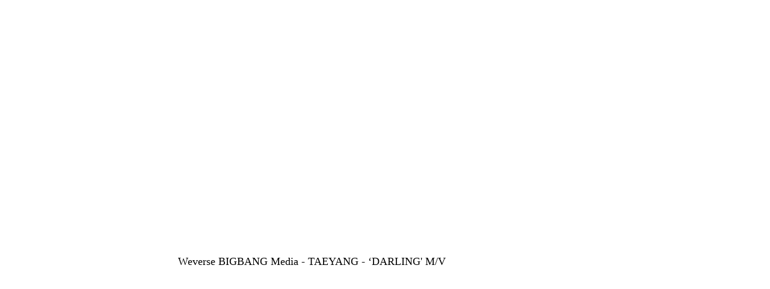

--- FILE ---
content_type: text/html; charset=utf-8
request_url: https://weverse.io/bigbang/media/0-108937759
body_size: 10179
content:
<html><head><meta charSet="utf-8"/><meta name="viewport" content="width=device-width, initial-scale=1.0"/><title>Weverse BIGBANG Media - TAEYANG - ‘DARLING&#x27; M/V</title><link rel="shortcut icon" href="https://cdn-v2pstatic.weverse.io/wev_web_fe/assets/3_0_0/icons/logo192.png"/><link rel="apple-touch-icon" href="https://cdn-v2pstatic.weverse.io/wev_web_fe/assets/3_0_0/icons/logo192.png"/><meta name="title" content="Weverse BIGBANG Media - TAEYANG - ‘DARLING&#x27; M/V"/><meta name="description" content="TAEYANG - ‘WAKE ME UP’ M/V @ 
• TAEYANG - ‘WAKE M... 
Download on iTunes @ http://smarturl.it/TAEYANG_WHITENIGHT
Download on Spotify @ http://smarturl.it/TAEYANG_WHITE_NIGHT
Download on AppleMusic @ h"/><meta name="robots" content="max-snippet:-1, max-image-preview:large, max-video-preview:-1"/><link rel="canonical" href="https://weverse.io/bigbang/media/0-108937759"/><link rel="alternate" hrefLang="x-default" href="https://weverse.io/bigbang/media/0-108937759"/><link rel="alternate" hrefLang="en" href="https://weverse.io/bigbang/media/0-108937759"/><link rel="alternate" hrefLang="ko" href="https://weverse.io/bigbang/media/0-108937759?hl=ko"/><link rel="alternate" hrefLang="ja" href="https://weverse.io/bigbang/media/0-108937759?hl=ja"/><link rel="alternate" hrefLang="zh-cn" href="https://weverse.io/bigbang/media/0-108937759?hl=zh-cn"/><link rel="alternate" hrefLang="zh-tw" href="https://weverse.io/bigbang/media/0-108937759?hl=zh-tw"/><link rel="alternate" hrefLang="es" href="https://weverse.io/bigbang/media/0-108937759?hl=es"/><link rel="alternate" href="android-app://co.benx.weverse"/><link rel="alternate" href="ios-app://1456559188"/><meta property="og:type" content="website"/><meta property="og:title" content="Weverse BIGBANG Media - TAEYANG - ‘DARLI"/><meta property="og:url" content="https://weverse.io/bigbang/media/0-108937759"/><meta property="og:image" content="https://phinf.wevpstatic.net/MjAyMjExMjJfMyAg/MDAxNjY5MTE1NTU1MDAz.eWTxZ-S2LZNu4POj4hQ1P6ZH4ryj-VKZjbOBmkim6Lcg.X_luzEiisiyfLpNVL0IDo0b0iXMxkCAOgC3dZhJp8Ycg.JPEG/maxresdefault.jpg?type=w1414"/><meta property="og:description" content="TAEYANG - ‘WAKE ME UP’ M/V @ 
• TAEYANG - ‘WAKE M... 
Download on iTunes @ http://smarturl.it/TAEYAN"/><meta name="twitter:card" content="summary_large_image"/><meta name="twitter:site" content="@weverseofficial"/><meta name="twitter:creator" content="@weverseofficial"/><meta name="twitter:title" content="Weverse BIGBANG Media - TAEYANG - ‘DARLI"/><meta name="twitter:description" content="TAEYANG - ‘WAKE ME UP’ M/V @ 
• TAEYANG - ‘WAKE M... 
Download on iTunes @ http://smarturl.it/TAEYAN"/><meta name="twitter:image" content="https://phinf.wevpstatic.net/MjAyMjExMjJfMyAg/MDAxNjY5MTE1NTU1MDAz.eWTxZ-S2LZNu4POj4hQ1P6ZH4ryj-VKZjbOBmkim6Lcg.X_luzEiisiyfLpNVL0IDo0b0iXMxkCAOgC3dZhJp8Ycg.JPEG/maxresdefault.jpg?type=w1414"/><meta name="twitter:url" content="https://weverse.io/bigbang/media/0-108937759"/><meta name="weibo:type" content="webpage"/><meta name="weibo:webpage:title" content="Weverse BIGBANG Media - TAEYANG - ‘DARLI"/><meta name="weibo:webpage:url" content="https://weverse.io/bigbang/media/0-108937759"/><meta name="weibo:webpage:image" content="https://phinf.wevpstatic.net/MjAyMjExMjJfMyAg/MDAxNjY5MTE1NTU1MDAz.eWTxZ-S2LZNu4POj4hQ1P6ZH4ryj-VKZjbOBmkim6Lcg.X_luzEiisiyfLpNVL0IDo0b0iXMxkCAOgC3dZhJp8Ycg.JPEG/maxresdefault.jpg?type=w1414"/><meta name="weibo:webpage:description" content="TAEYANG - ‘WAKE ME UP’ M/V @ 
• TAEYANG - ‘WAKE M... 
Download on iTunes @ http://smarturl.it/TAEYAN"/><script type="application/ld+json">{"@context":"https://schema.org","@type":"WebSite","name":"Weverse BIGBANG","url":"https://weverse.io/bigbang/highlight","sameAs":["https://www.youtube.com/BIGBANG","https://twitter.com/YG_GlobalVIP","https://www.ygfamily.com/ko/artists/bigbang/main"]}</script><script type="application/ld+json">{"@context":"https://schema.org","@type":"BreadcrumbList","itemListElement":[{"@type":"ListItem","position":1,"item":{"@id":"https://weverse.io","name":"Weverse"}},{"@type":"ListItem","position":2,"item":{"@id":"https://weverse.io/bigbang","name":"BIGBANG"}},{"@type":"ListItem","position":3,"item":{"@id":"https://weverse.io/bigbang/media","name":"MEDIA"}}]}</script><script type="application/ld+json">{"@context":"https://schema.org","@type":"Article","headline":"Weverse BIGBANG Media - TAEYANG - ‘DARLING' M/V","datePublished":"2017-08-15T17:00:00.000Z","dateModified":"2017-08-15T17:00:00.000Z","author":[{"@type":"Person","name":"Weverse"}],"publisher":{"name":"Weverse BIGBANG","url":"https://weverse.io/bigbang/highlight"},"image":["https://phinf.wevpstatic.net/MjAyMjExMjJfMyAg/MDAxNjY5MTE1NTU1MDAz.eWTxZ-S2LZNu4POj4hQ1P6ZH4ryj-VKZjbOBmkim6Lcg.X_luzEiisiyfLpNVL0IDo0b0iXMxkCAOgC3dZhJp8Ycg.JPEG/maxresdefault.jpg"]}</script><script type="application/ld+json">[{"@context":"https://schema.org/","@type":"ImageObject","contentUrl":"https://phinf.wevpstatic.net/MjAyMjExMjJfMyAg/MDAxNjY5MTE1NTU1MDAz.eWTxZ-S2LZNu4POj4hQ1P6ZH4ryj-VKZjbOBmkim6Lcg.X_luzEiisiyfLpNVL0IDo0b0iXMxkCAOgC3dZhJp8Ycg.JPEG/maxresdefault.jpg","creditText":"TAEYANG - ‘DARLING' M/V","creator":{"@type":"Organization","name":"Weverse BIGBANG"}}]</script><script type="application/ld+json">{"@context":"https://schema.org/","@type":"Person","url":"https://weverse.io/bigbang/highlight","name":"Global Fandom Platform - Weverse","description":"Enjoy every moment with your artists on Weverse, the global fandom life platform.","mainEntityOfPage":{"@type":"CreativeWork","dateCreated":"2022-11-01T08:35:01.000Z","dateModified":"2025-11-28T09:27:14.000Z","keywords":["BIGBANG","BIGBANG"],"isFamilyFriendly":true},"interactionStatistic":[{"@type":"InteractionCounter","interactionType":{"@type":"http://schema.org/FollowAction"},"userInteractionCount":611393}]}</script><script type="application/ld+json">{"@context":"https://schema.org/","@type":"VideoObject","url":"https://weverse.io/bigbang/media/0-108937759","contentUrl":"https://weverse.io/bigbang/media/0-108937759","embedUrl":"https://weverse.io/bigbang/media/0-108937759","name":"TAEYANG - ‘DARLING' M/V","description":"TAEYANG - ‘WAKE ME UP’ M/V @ \n• TAEYANG - ‘WAKE M... \nDownload on iTunes @ http://smarturl.it/TAEYANG_WHITENIGHT\nDownload on Spotify @ http://smarturl.it/TAEYANG_WHITE_NIGHT\nDownload on AppleMusic @ h","keywords":["BIGBANG","BIGBANG"],"thumbnailUrl":["https://phinf.wevpstatic.net/MjAyMjExMjJfMyAg/MDAxNjY5MTE1NTU1MDAz.eWTxZ-S2LZNu4POj4hQ1P6ZH4ryj-VKZjbOBmkim6Lcg.X_luzEiisiyfLpNVL0IDo0b0iXMxkCAOgC3dZhJp8Ycg.JPEG/maxresdefault.jpg"],"uploadDate":"2017-08-15T17:00:00.000Z","duration":"PT235S","isFamilyFriendly":true,"creator":{"@type":"Person","name":"BIGBANG","url":"https://weverse.io/bigbang/highlight"},"interactionStatistic":[{"@type":"InteractionCounter","interactionType":{"@type":"http://schema.org/LikeAction"},"userInteractionCount":29},{"@type":"InteractionCounter","interactionType":{"@type":"http://schema.org/CommentAction"},"userInteractionCount":4}],"provider":{"@type":"Organization","name":"youtube"}}</script><style>
  html, body { max-width: 720px; margin: 0 auto; }
  body { padding: 16px; }
  p { font-size: 18px; line-height: 1.4; }
  .img { display: block; max-width: 300px; }
  .img + .img { margin-top: 16px; }
  .link { margin-top: 20px; display: block; word-break: break-all; overflow-wrap: break-word; }
  .nav { margin-top: 20px; }
  .navList { margin: 0; padding: 0; }
  .navListItem { margin-top: 20px; display: block; word-break: break-all; overflow-wrap: break-word; }
</style></head><body><main class="video-container" style="position:relative;width:100%;padding-bottom:56.25%;margin-bottom:20px"><iframe class="video" style="position:absolute;top:0;left:0;width:100%;height:100%;border:0" src="https://www.youtube.com/embed/k24UEMaLwEk"></iframe></main><p class="daum-wm-title">Weverse BIGBANG Media - TAEYANG - ‘DARLING&#x27; M/V</p><nav class="nav" role="navigation" aria-label="Navigate Weverse" data-nosnippet="true"><ul class="navList" data-nosnippet="true"><li class="navListItem" data-nosnippet="true"><a href="https://weverse.io" title="Weverse" data-nosnippet="true"></a></li><li class="navListItem" data-nosnippet="true"><a href="https://weverse.io/bts/feed" data-nosnippet="true"></a></li><li class="navListItem" data-nosnippet="true"><a href="https://weverse.io/blackpink/feed" data-nosnippet="true"></a></li><li class="navListItem" data-nosnippet="true"><a href="https://concert.weverse.io" data-nosnippet="true"></a></li><li class="navListItem" data-nosnippet="true"><a href="https://weverse.io/bts/live" data-nosnippet="true"></a></li><li class="navListItem" data-nosnippet="true"><a href="https://weverse.io/blackpink/live" data-nosnippet="true"></a></li><li class="navListItem" data-nosnippet="true"><a href="https://weverse.io/txt/live" data-nosnippet="true"></a></li><li class="navListItem" data-nosnippet="true"><a href="https://weverse.io/seventeen/live" data-nosnippet="true"></a></li><li class="navListItem" data-nosnippet="true"><a href="https://weverse.io/enhypen/live" data-nosnippet="true"></a></li><li class="navListItem" data-nosnippet="true"><a href="https://weverse.io/bts/media" data-nosnippet="true"></a></li><li class="navListItem" data-nosnippet="true"><a href="https://weverse.io/txt/media" data-nosnippet="true"></a></li><li class="navListItem" data-nosnippet="true"><a href="https://weverse.io/seventeen/media" data-nosnippet="true"></a></li><li class="navListItem" data-nosnippet="true"><a href="https://weverse.io/enhypen/media" data-nosnippet="true"></a></li><li class="navListItem" data-nosnippet="true"><a href="https://weverse.io/blackpink/media" data-nosnippet="true"></a></li><li class="navListItem" data-nosnippet="true"><a href="https://magazine.weverse.io" data-nosnippet="true"></a></li><li class="navListItem" data-nosnippet="true"><a href="https://weverse.io/txt/feed" data-nosnippet="true"></a></li><li class="navListItem" data-nosnippet="true"><a href="https://weverse.io/seventeen/feed" data-nosnippet="true"></a></li><li class="navListItem" data-nosnippet="true"><a href="https://weverse.io/enhypen/feed" data-nosnippet="true"></a></li></ul></nav></body></html>